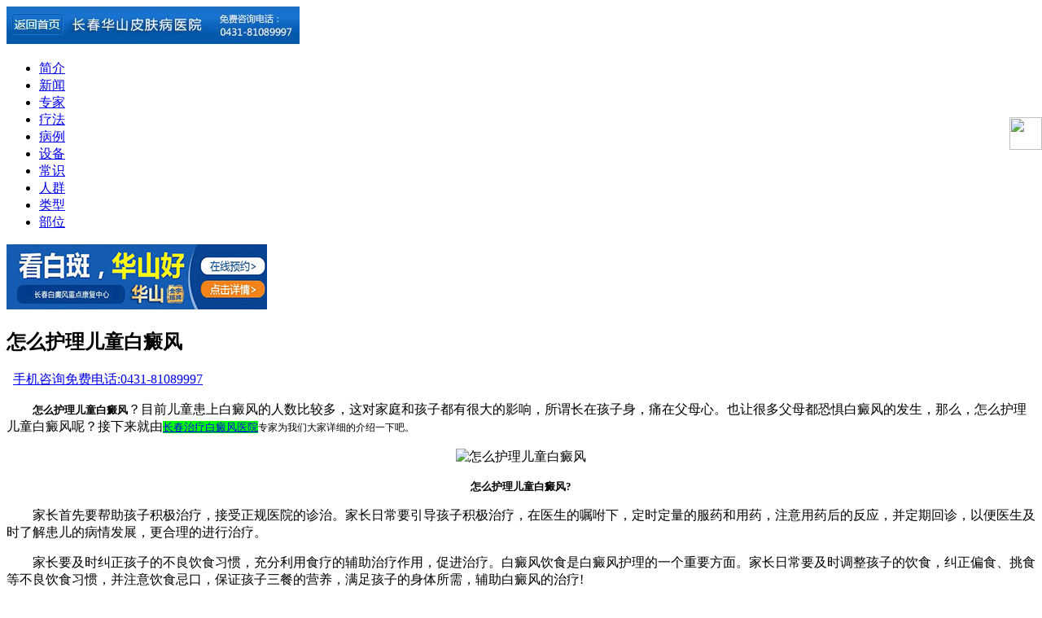

--- FILE ---
content_type: text/html
request_url: http://wap.cchspf.com/article/171.html
body_size: 4243
content:
<!doctype html>
<html>
<head>
<meta charset="gb2312">
<meta name="applicable-device" content="mobile" />
<meta http-equiv="Cache-Control" content="no-siteapp" />
<meta http-equiv="Cache-Control" content="no-transform" />
<meta name="viewport" content="width=device-width,initial-scale=1,minimum-scale=1,maximum-scale=1,user-scalable=no" />
<title>怎么护理儿童白癜风_长春博润皮肤病医院</title>
<meta name="keywords"  content="儿童白癜风护理"/>
<meta name="description" content="怎么护理儿童白癜风？目前儿童患上白癜风的人数比较多，这对家庭和孩子都有很大的影响，所谓长在孩子身，痛在父母心。也让很多父母都恐惧白癜风的发生，那么，怎么护理儿童白癜" />
<script type="text/javascript" src="/js/public.js"></script>
<link href="/css/global.css" rel="stylesheet" type="text/css" />
<link href="/css/list_arc.css" rel="stylesheet" type="text/css" />
</head>
<body>
<div class="main">
  <div class="top"> <a href="/"><img src="/images/logo1.jpg"></a> </div>
  <div id="nav">
    <ul id="navlist">
      <li class="hover"><a href="/yyjj/">简介</a></li>
      <li><a href="/yyxw/">新闻</a></li>
      <li><a href="/zjtd/">专家</a></li>
      <li><a href="/lcjs/">疗法</a></li>
      <li><a href="/bljx/">病例</a></li>
      <li><a href="/zlsb/">设备</a></li>
      <li><a href="/bdfbk/bdfcs/">常识</a></li>
      <li><a href="/bdfrq/">人群</a></li>
      <li><a href="/bdffx/">类型</a></li>
      <li><a href="/bdfbw/">部位</a></li>
    </ul>
  </div>
  <div class="article">
    <div class="litbanner"> <a style="cursor: pointer;" href="/swt.htm" onclick="openZoosUrl('chatwin'); return false;"><img src="/images/litbanner2.gif"></a></div>
    <h2>怎么护理儿童白癜风</h2>
    <div class="yindao" style="border:none;background:none;margin:0px;padding:0px 8px;">
      <p class="arc-zixun"><a style="cursor: pointer;" href="/swt.htm" onclick="openZoosUrl('chatwin'); return false;" rel="nofollow">手机咨询</a><a href="tel:0431-81089997" style="margin-right:0px;">免费电话:0431-81089997</a></p>
    </div>
        <p>　　<strong style="font-size: 13.3333339691162px;">怎么护理儿童白癜风</strong>？目前儿童患上白癜风的人数比较多，这对家庭和孩子都有很大的影响，所谓长在孩子身，痛在父母心。也让很多父母都恐惧白癜风的发生，那么，怎么护理儿童白癜风呢？接下来就由<span style="font-size: 13.3333339691162px; background-color: rgb(0, 255, 0);"><a href="http://www.cchspf.com/" style="font-size: 13.3333339691162px;">长春治疗白癜风医院</a></span><span style="font-size: 12px;">专家为我们大家详细的介绍一下吧。</span></p>
<p style="text-align: center;"><img src="http://www.cchspf.com/d/file/bdfrq/et/2015-11-09/73a74b4cf05ccf6c1b92195990ac90b9.jpg" alt="怎么护理儿童白癜风" width="250" height="188" /></p>
<p style="text-align: center;"><strong style="font-size: 13.3333339691162px; text-align: start;">怎么护理儿童白癜风?</strong></p>
<p>　　家长首先要帮助孩子积极治疗，接受正规医院的诊治。家长日常要引导孩子积极治疗，在医生的嘱咐下，定时定量的服药和用药，注意用药后的反应，并定期回诊，以便医生及时了解患儿的病情发展，更合理的进行治疗。</p>
<p>　　家长要及时纠正孩子的不良饮食习惯，充分利用食疗的辅助治疗作用，促进治疗。白癜风饮食是白癜风护理的一个重要方面。家长日常要及时调整孩子的饮食，纠正偏食、挑食等不良饮食习惯，并注意饮食忌口，保证孩子三餐的营养，满足孩子的身体所需，辅助白癜风的治疗!</p>
<p>　　家长还需注意孩子的皮肤保养。白癜风属于皮肤疾病，发病后皮肤会变得更为敏感，易遭受外界刺激而促使白斑发展。因此，家长平时要加强对患儿皮肤的护理，避免皮肤外伤，注意防晒，选择适合孩子肤质、脾性温和的护肤品，维持孩子肌肤的健康，降低外界刺激对孩子病情的影响!</p>
<p>　　加强孩子心理的保养。白癜风的发病，多会给患者带来一定程度的心理压力，引发不良情绪。而儿童心理承受能力较差，白癜风引发的心理障碍更为严重，可阻碍白癜风的治疗。因此，家长日常要多注意孩子心理的健康，缓解不良情绪，为患儿营造一个良好的生活环境，更积极的配合治疗!</p>
<p>　　<strong>怎么护理儿童白癜风</strong>？以上就是<a href="http://www.cchspf.com/"><span style="background-color: rgb(0, 255, 0);">长春治疗白癜风医院</span></a>专家的介绍，相信大家应该有所了解了吧，对于儿童白癜风给父母带来的伤害，作为家长，应该给孩子一个良好的生活环境，做好孩子心理辅导问题，对于治疗，一定要了解病因，及早根除，对症施药才是最为关键的。如果您还有什么疑问，请及时咨询我院在线专家，祝您早日恢复健康！<span style="color: rgb(255, 0, 0);"><strong>★长春白癜风专科医院★位于：长春市南关区大经路356号(大经路与四马路交汇处)，欢迎广大患者致电咨询400-808-0162</strong></span>。</p>        <div class="yindao">
      <h4>【特别提示】</h4>
      <p>近期有专业诈骗人员或团队，在网站上大肆宣传"包治包好、签约治疗、先治病后付钱、免费赠送治疗仪"等广告，导致无数白癜风患者上当受骗。我国广告法明文规定此行为为违法行为，患者应警惕骗局，及时报警。</p>
      <h4>专家提醒白癜风治疗需到正规医院</h4>
      <h4 class="red">了解白癜风治疗可通过以下方式：</h4>
      <p class="arc-zixun"><a style="cursor: pointer;" href="/swt.htm" onclick="openZoosUrl('chatwin'); return false;" rel="nofollow">手机咨询</a><a href="tel:0431-81089997">电话预约</a><a href="http://wpa.qq.com/msgrd?v=3&uin=1665500352&site=qq&menu=yes&">QQ咨询</a></p>
    </div>
  </div>
  <div class="litbanner"><a style="cursor: pointer;" href="/swt.htm" onclick="openZoosUrl('chatwin'); return false;" rel="nofollow"><img src="/images/litbanner3.gif"></a></div>
  <dl class="like">
    <dt>推荐阅读</dt>
        <dd><a href="/article/1317.html">白癜风可以吃复方嗜酸</a></dd>
        <dd><a href="/article/1302.html">白癜风胶囊精华</a></dd>
        <dd><a href="/article/1292.html">白癜风经过治疗会恢复吗</a></dd>
        <dd><a href="/article/1287.html">白癜风患者能佩戴朱砂吗</a></dd>
      </dl>
  <div class="clear"></div>
  <div id="paiming" class="clear m_t10">
  <div class="pm_title"> <img src="/images/pmtitle.jpg"> </div>
  <form action="/js/addmail.php" class="forForm" enctype="multipart/form-data" method="post" name="biaodan" id="biaodan" target="nofresh" onsubmit="return sub();">
    <input type="hidden" name="url" id="url" value="">
    <input type="hidden" value="http://wap.hdstjd.com/" id="url" name="webname">
    <div class="nrjjsb">
      <div class="jiange"></div>
      <div class="nr_n1">
        <p>1.您是否已到医院确诊？</p>
        <div class="nr_n1_dx">
          <p>
            <label>
              <input type="radio" name="daozheng" value="是" checked id="diagnose_0">
              <span>是</span></label>
            <label>
              <input type="radio" name="daozheng" value="还没有" id="diagnose_1">
              <span>还没有</span></label>
          </p>
        </div>
      </div>
      <div class="nr_n1">
        <p>2.是否使用外用药物？</p>
        <div class="nr_n1_dx">
          <p>
            <label>
              <input type="radio" name="fuyao" checked value="是" id="drug_0">
              <span>是</span></label>
            <label>
              <input type="radio" name="fuyao" value="没有" id="drug_1">
              <span>没有</span></label>
          </p>
        </div>
      </div>
      <div class="nr_n1">
        <p>3.患病时间有多久？</p>
        <div class="nr_n1_dx">
          <p>
            <label>
              <input type="radio" name="bingtime" checked value="刚发现" id="time_0">
              <span>刚发现</span></label>
            <label>
              <input type="radio" name="bingtime" value="半年内" id="time_1">
              <span>半年内</span></label>
            <label>
              <input type="radio" name="bingtime" value="一年以上" id="time_2">
              <span>1年以上</span></label>
          </p>
        </div>
      </div>
      <div class="nr_n1">
        <p>4.是否有家族遗传史？</p>
        <div class="nr_n1_dx">
          <p>
            <label>
              <input type="radio" name="yichuan" checked value="有" id="heredity_0">
              <span>有</span></label>
            <label>
              <input type="radio" name="yichuan" value="没有" id="heredity_1">
              <span>没有</span></label>
          </p>
        </div>
      </div>
      <div class="nr_n2">
        <div class="nr_n2_d1">
          <p>姓名：</p>
          <input name="name" type="text" id="name" class="name">
        </div>
        <div class="nr_n2_d2">
          <p>性别：</p>
          <span>
          <label>
            <input type="radio" name="sex" checked value="男" id="sex_0" style="margin-top: 17px;">
            男</label>
          <label>
            <input type="radio" name="sex" value="女" id="sex_1" style="margin-top: 17px;">
            女</label>
          </span> </div>
        <div class="nr_n2_d3" style="height:0;overflow:hidden;"> </div>
        <div class="nr_n2_d1">
          <p>联系方式：</p>
          <input name="tel" type="text" id="tel" maxlength="11">
        </div>
        <div class="anniu1">
          <input type="submit" name="submit" class="act-submit" id="submit" value="提交问题">
          <input type="reset" class="act-submit1"  onclick="" value="重新填写">
        </div>
        <div class="wxts">
          <p><strong>温馨提示：</strong>您所填的信息我们将及时反馈给医生进行诊断，对于您的个人信息我们承诺绝对保密！请您放心！</p>
        </div>
      </div>
    </div>
  </form>
  <iframe name="nofresh" style="display:none"></iframe>
</div>
  <div class="baidumap">
    <div><a href="/lylx/"><img src="/images/baidumap.jpg" alt="长春博润来院路线" width="100%" height="auto"></a></div>
    <p>医院地址：长春市南关区大经路356号（大经路与四马路的交汇处）</p>
    <p>咨询电话：0431-81089997</p>
  </div>
  <div class="btn_1">
    <ul>
      <li><a href="">触摸版</a></li>
      <li id="bt_1"><a href="javascript:void(0);" onclick="goPC('www.cchspf.com')">PC版</a></li>
    </ul>
  </div>
  <div class="footer">
    <p>地址：长春市南关区大经路356号（大经路与四马路的交汇处）</p>
    <p>电话：<a href="tel:043181089997" style="display:inline;">043181089997</a>&#160;&#160;&#160;&#160;QQ：<a href="http://wpa.qq.com/msgrd?v=3&uin=1665500352&site=qq&menu=yes&" style="display:inline;">1665500352</a></p>
    <p>固定电话：<a href="javascript:void(0);" style="display:inline;">043181089997</a></p>
    <p>copyRight &#169; wap.cchspf.com 版权所有 2015-2025</p>
    <div style="position:fixed;width:40px;height:40px;left:100%;z-index:10000; top:20%;margin-left: -40px;"> <a target="_blank" href="http://wpa.qq.com/msgrd?v=3&uin=1665500352&site=qq&menu=yes&" ><img src="http://commjs.b0.upaiyun.com/swt/lanzhou/qq1.gif" width="40" height="40" border="0" /></a> </div>
  </div>
  <div class="bottom">
    <ul>
      <li><a href="tel:043181089997">电话咨询</a></li>
      <li><a style="cursor: pointer;" href="/swt.htm" onclick="openZoosUrl('chatwin'); return false;" rel="nofollow">在线咨询</a></li>
      <li><a style="cursor: pointer;" href="/swt.htm" onclick="openZoosUrl('chatwin'); return false;" rel="nofollow">自助挂号</a></li>
      <li><a href="http://wpa.qq.com/msgrd?v=3&uin=1665500352&site=qq&menu=yes&">QQ咨询</a></li>
    </ul>
  </div>
</div>
<script type="text/javascript" src="/js/swt.js"></script>
</body>
</html>